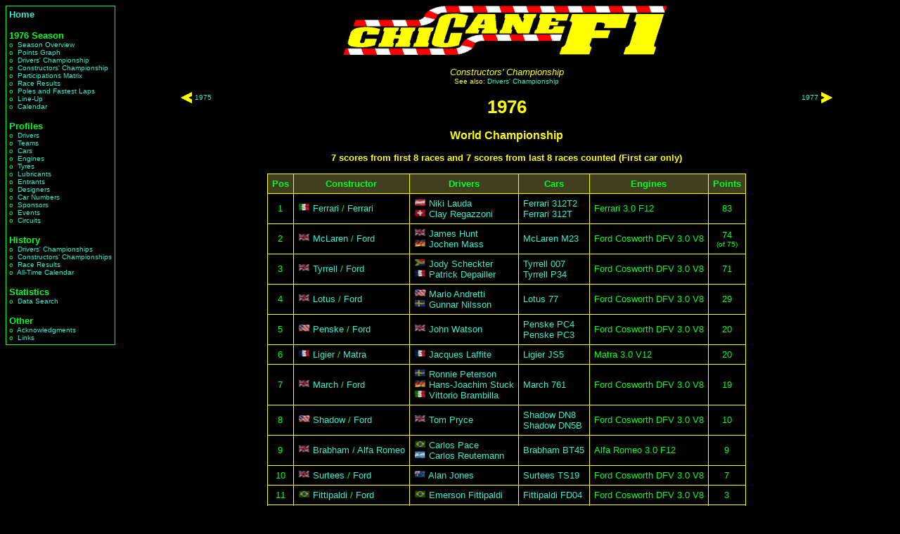

--- FILE ---
content_type: text/html; charset=iso-8859-1
request_url: https://chicanef1.com/consts.pl?year=1976
body_size: 4332
content:
<html>

<head>
<title>1976 - ChicaneF1.com</title>
<link rel="stylesheet" type="text/css" href="style.css"/></head><body>
<table border=0 width=100%>
<tr><td valign=top rowspan=4><table border=0 cellpadding=1 cellspacing=0><tr><td class="greenborder">
<table border=0 cellpadding=4 cellspacing=0><tr><td>
<span class="menusection"><a href="main.pl">Home</a></span><br>
<br>
<span class="menusection">1976&nbsp;Season</span><br>
<span class="menuitem">o&nbsp;&nbsp;<a href="seasumm.pl?year=1976&nc=0">Season&nbsp;Overview</a></span><br>
<span class="menuitem">o&nbsp;&nbsp;<a href="graphpts.pl?year=1976">Points&nbsp;Graph</a></span><br>
<span class="menuitem">o&nbsp;&nbsp;<a href="dchmps.pl?year=1976&nc=0">Drivers'&nbsp;Championship</a></span><br>
<span class="menuitem">o&nbsp;&nbsp;<a href="consts.pl?year=1976&nc=0">Constructors'&nbsp;Championship</a></span><br>
<span class="menuitem">o&nbsp;&nbsp;<a href="parts.pl?year=1976">Participations&nbsp;Matrix</a></span><br>
<span class="menuitem">o&nbsp;&nbsp;<a href="ress.pl?year=1976&nc=0">Race&nbsp;Results</a></span><br>
<span class="menuitem">o&nbsp;&nbsp;<a href="poles.pl?year=1976&nc=0">Poles&nbsp;and Fastest Laps</a></span><br>
<span class="menuitem">o&nbsp;&nbsp;<a href="lineup.pl?year=1976&nc=0">Line-Up</a></span><br>
<span class="menuitem">o&nbsp;&nbsp;<a href="calendar.pl?year=1976&nc=0">Calendar</a></span><br>
<br>
<span class="menusection">Profiles</span><br>
<span class="menuitem">o&nbsp;&nbsp;<a href="list.pl?who=d&nc=0">Drivers</a></span><br>
<span class="menuitem">o&nbsp;&nbsp;<a href="list.pl?who=a&nc=0">Teams</a></span><br>
<span class="menuitem">o&nbsp;&nbsp;<a href="list.pl?who=c&nc=0">Cars</a></span><br>
<span class="menuitem">o&nbsp;&nbsp;<a href="list.pl?who=e&nc=0">Engines</a></span><br>
<span class="menuitem">o&nbsp;&nbsp;<a href="list.pl?who=y&nc=0">Tyres</a></span><br>
<span class="menuitem">o&nbsp;&nbsp;<a href="list.pl?who=l&nc=0">Lubricants</a></span><br>
<span class="menuitem">o&nbsp;&nbsp;<a href="list.pl?who=r&nc=0">Entrants</a></span><br>
<span class="menuitem">o&nbsp;&nbsp;<a href="list.pl?who=g&nc=0">Designers</a></span><br>
<span class="menuitem">o&nbsp;&nbsp;<a href="list.pl?who=n&nc=0">Car&nbsp;Numbers</a></span><br>
<span class="menuitem">o&nbsp;&nbsp;<a href="list.pl?who=s&nc=0">Sponsors</a></span><br>
<span class="menuitem">o&nbsp;&nbsp;<a href="list.pl?who=o&nc=0">Events</a></span><br>
<span class="menuitem">o&nbsp;&nbsp;<a href="list.pl?who=i&nc=0">Circuits</a></span><br>
<br>
<span class="menusection">History</span><br>
<span class="menuitem">o&nbsp;&nbsp;<a href="allchamps.pl?type=D">Drivers'&nbsp;Championships</a></span><br>
<span class="menuitem">o&nbsp;&nbsp;<a href="allchamps.pl?type=C">Constructors'&nbsp;Championships</a></span><br>
<span class="menuitem">o&nbsp;&nbsp;<a href="results.pl">Race&nbsp;Results</a></span><br>
<span class="menuitem">o&nbsp;&nbsp;<a href="cal.pl">All-Time&nbsp;Calendar</a></span><br>
<br>
<span class="menusection">Statistics</span><br>
<span class="menuitem">o&nbsp;&nbsp;<a href="query.pl">Data&nbsp;Search</a></span><br>
<br>
<span class="menusection">Other</span><br>
<span class="menuitem">o&nbsp;&nbsp;<a href="acks.pl">Acknowledgments</a></span><br>
<span class="menuitem">o&nbsp;&nbsp;<a href="links.pl">Links</a></span><br>
</td></tr></table>
</td></tr></table>
</td><td height=85 valign=top><center>
<IMG SRC="/images/chiclogo2.gif" alt="www.ChicaneF1.com" height=70 width=493>
</center>
</td></tr>
<tr><td valign=top height=400 width=100%><center><table width="100%" border=0 cellpadding=0 cellspacing=0>
<tr>
<td width=20%><center><table border=0>
<tr>
<td><img src="/images/arrow_l.gif" height="16"></td>
<td class="small"><a href="consts.pl?year=1975">1975</a></td>
</tr>
</table>
</td>
<td width=60%><center><span class="typeheader">Constructors' Championship</span>
<br><table border=0 cellpadding=0 cellspacing=0><tr><td valign=top class="seealso">See&nbsp;also:&nbsp;</td><td class="seealso"><a href="dchmps.pl?year=1976">Drivers' Championship</a></td></tr></table><h1>1976</h1>

</td>
<td width=20%><center><table border=0>
<tr>
<td align=right class="small"><a href="consts.pl?year=1977">1977</a></td>
<td><img src="/images/arrow_r.gif" height="16"></td>
</tr>
</table>
</td>
</tr>
</table>

<a id="champ1"></a>
<span class="subtitle">World Championship</span><br><br>

<span class="subsubtitle">7 scores from first 8 races and 7 scores from last 8 races counted (First car only)</span>
<br/><br/>
<table border=0 cellpadding=0 cellspacing=0>
<tr><td class="yellowborder">

<table border=0 cellpadding=6 cellspacing=1>
<tr><th>Pos</th><th>Constructor</th><th>Drivers</th><th>Cars</th><th>Engines</th><th>Points</th>
<tr><td rowspan="1"><center>1</center></td><td><img src="/images/flags/italy.jpg" title="Italy" width="17px">&nbsp;<a href="indiv.pl?name=Ferrari&type=C">Ferrari</a> / <a href="indiv.pl?name=Ferrari&type=E">Ferrari</a></td><td><img src="/images/flags/austria.jpg" title="Austria" width="17px">&nbsp;<a href="indiv.pl?name=Niki%20Lauda&type=D">Niki Lauda</a><br/><img src="/images/flags/switzerland.jpg" title="Switzerland" width="17px">&nbsp;<a href="indiv.pl?name=Clay%20Regazzoni&type=D">Clay Regazzoni</a></td><td><a href="indiv.pl?name=Ferrari%20312T2&type=M">Ferrari 312T2</a><br/><a href="indiv.pl?name=Ferrari%20312T&type=M">Ferrari 312T</a></td><td>Ferrari 3.0 F12</td><td><center>83</center></td></tr>
<tr><td rowspan="1"><center>2</center></td><td><img src="/images/flags/greatbritain.jpg" title="Great Britain" width="17px">&nbsp;<a href="indiv.pl?name=McLaren&type=C">McLaren</a> / <a href="indiv.pl?name=Ford&type=E">Ford</a></td><td><img src="/images/flags/greatbritain.jpg" title="Great Britain" width="17px">&nbsp;<a href="indiv.pl?name=James%20Hunt&type=D">James Hunt</a><br/><img src="/images/flags/germany.jpg" title="Germany" width="17px">&nbsp;<a href="indiv.pl?name=Jochen%20Mass&type=D">Jochen Mass</a></td><td><a href="indiv.pl?name=McLaren%20M23&type=M">McLaren M23</a></td><td>Ford Cosworth DFV 3.0 V8</td><td><center>74<br/><span class="small">(of 75)</span></center></td></tr>
<tr><td rowspan="1"><center>3</center></td><td><img src="/images/flags/greatbritain.jpg" title="Great Britain" width="17px">&nbsp;<a href="indiv.pl?name=Tyrrell&type=C">Tyrrell</a> / <a href="indiv.pl?name=Ford&type=E">Ford</a></td><td><img src="/images/flags/southafrica.jpg" title="South Africa" width="17px">&nbsp;<a href="indiv.pl?name=Jody%20Scheckter&type=D">Jody Scheckter</a><br/><img src="/images/flags/france.jpg" title="France" width="17px">&nbsp;<a href="indiv.pl?name=Patrick%20Depailler&type=D">Patrick Depailler</a></td><td><a href="indiv.pl?name=Tyrrell%20007&type=M">Tyrrell 007</a><br/><a href="indiv.pl?name=Tyrrell%20P34&type=M">Tyrrell P34</a></td><td>Ford Cosworth DFV 3.0 V8</td><td><center>71</center></td></tr>
<tr><td rowspan="1"><center>4</center></td><td><img src="/images/flags/greatbritain.jpg" title="Great Britain" width="17px">&nbsp;<a href="indiv.pl?name=Lotus&type=C">Lotus</a> / <a href="indiv.pl?name=Ford&type=E">Ford</a></td><td><img src="/images/flags/usa.jpg" title="USA" width="17px">&nbsp;<a href="indiv.pl?name=Mario%20Andretti&type=D">Mario Andretti</a><br/><img src="/images/flags/sweden.jpg" title="Sweden" width="17px">&nbsp;<a href="indiv.pl?name=Gunnar%20Nilsson&type=D">Gunnar Nilsson</a></td><td><a href="indiv.pl?name=Lotus%2077&type=M">Lotus 77</a></td><td>Ford Cosworth DFV 3.0 V8</td><td><center>29</center></td></tr>
<tr><td rowspan="1"><center>5</center></td><td><img src="/images/flags/usa.jpg" title="USA" width="17px">&nbsp;<a href="indiv.pl?name=Penske&type=C">Penske</a> / <a href="indiv.pl?name=Ford&type=E">Ford</a></td><td><img src="/images/flags/greatbritain.jpg" title="Great Britain" width="17px">&nbsp;<a href="indiv.pl?name=John%20Watson&type=D">John Watson</a></td><td><a href="indiv.pl?name=Penske%20PC4&type=M">Penske PC4</a><br/><a href="indiv.pl?name=Penske%20PC3&type=M">Penske PC3</a></td><td>Ford Cosworth DFV 3.0 V8</td><td><center>20</center></td></tr>
<tr><td rowspan="1"><center>6</center></td><td><img src="/images/flags/france.jpg" title="France" width="17px">&nbsp;<a href="indiv.pl?name=Ligier&type=C">Ligier</a> / <a href="indiv.pl?name=Matra&type=E">Matra</a></td><td><img src="/images/flags/france.jpg" title="France" width="17px">&nbsp;<a href="indiv.pl?name=Jacques%20Laffite&type=D">Jacques Laffite</a></td><td><a href="indiv.pl?name=Ligier%20JS5&type=M">Ligier JS5</a></td><td>Matra 3.0 V12</td><td><center>20</center></td></tr>
<tr><td rowspan="1"><center>7</center></td><td><img src="/images/flags/greatbritain.jpg" title="Great Britain" width="17px">&nbsp;<a href="indiv.pl?name=March&type=C">March</a> / <a href="indiv.pl?name=Ford&type=E">Ford</a></td><td><img src="/images/flags/sweden.jpg" title="Sweden" width="17px">&nbsp;<a href="indiv.pl?name=Ronnie%20Peterson&type=D">Ronnie Peterson</a><br/><img src="/images/flags/germany.jpg" title="Germany" width="17px">&nbsp;<a href="indiv.pl?name=Hans-Joachim%20Stuck&type=D">Hans-Joachim Stuck</a><br/><img src="/images/flags/italy.jpg" title="Italy" width="17px">&nbsp;<a href="indiv.pl?name=Vittorio%20Brambilla&type=D">Vittorio Brambilla</a></td><td><a href="indiv.pl?name=March%20761&type=M">March 761</a></td><td>Ford Cosworth DFV 3.0 V8</td><td><center>19</center></td></tr>
<tr><td rowspan="1"><center>8</center></td><td><img src="/images/flags/usa.jpg" title="USA" width="17px">&nbsp;<a href="indiv.pl?name=Shadow&type=C">Shadow</a> / <a href="indiv.pl?name=Ford&type=E">Ford</a></td><td><img src="/images/flags/greatbritain.jpg" title="Great Britain" width="17px">&nbsp;<a href="indiv.pl?name=Tom%20Pryce&type=D">Tom Pryce</a></td><td><a href="indiv.pl?name=Shadow%20DN8&type=M">Shadow DN8</a><br/><a href="indiv.pl?name=Shadow%20DN5B&type=M">Shadow DN5B</a></td><td>Ford Cosworth DFV 3.0 V8</td><td><center>10</center></td></tr>
<tr><td rowspan="1"><center>9</center></td><td><img src="/images/flags/greatbritain.jpg" title="Great Britain" width="17px">&nbsp;<a href="indiv.pl?name=Brabham&type=C">Brabham</a> / <a href="indiv.pl?name=Alfa%20Romeo&type=E">Alfa Romeo</a></td><td><img src="/images/flags/brazil.jpg" title="Brazil" width="17px">&nbsp;<a href="indiv.pl?name=Carlos%20Pace&type=D">Carlos Pace</a><br/><img src="/images/flags/argentina.jpg" title="Argentina" width="17px">&nbsp;<a href="indiv.pl?name=Carlos%20Reutemann&type=D">Carlos Reutemann</a></td><td><a href="indiv.pl?name=Brabham%20BT45&type=M">Brabham BT45</a></td><td>Alfa Romeo 3.0 F12</td><td><center>9</center></td></tr>
<tr><td rowspan="1"><center>10</center></td><td><img src="/images/flags/greatbritain.jpg" title="Great Britain" width="17px">&nbsp;<a href="indiv.pl?name=Surtees&type=C">Surtees</a> / <a href="indiv.pl?name=Ford&type=E">Ford</a></td><td><img src="/images/flags/australia.jpg" title="Australia" width="17px">&nbsp;<a href="indiv.pl?name=Alan%20Jones&type=D">Alan Jones</a></td><td><a href="indiv.pl?name=Surtees%20TS19&type=M">Surtees TS19</a></td><td>Ford Cosworth DFV 3.0 V8</td><td><center>7</center></td></tr>
<tr><td rowspan="1"><center>11</center></td><td><img src="/images/flags/brazil.jpg" title="Brazil" width="17px">&nbsp;<a href="indiv.pl?name=Fittipaldi&type=C">Fittipaldi</a> / <a href="indiv.pl?name=Ford&type=E">Ford</a></td><td><img src="/images/flags/brazil.jpg" title="Brazil" width="17px">&nbsp;<a href="indiv.pl?name=Emerson%20Fittipaldi&type=D">Emerson Fittipaldi</a></td><td><a href="indiv.pl?name=Fittipaldi%20FD04&type=M">Fittipaldi FD04</a></td><td>Ford Cosworth DFV 3.0 V8</td><td><center>3</center></td></tr>
<tr><td rowspan="1"><center>12</center></td><td><img src="/images/flags/greatbritain.jpg" title="Great Britain" width="17px">&nbsp;<a href="indiv.pl?name=Ensign&type=C">Ensign</a> / <a href="indiv.pl?name=Ford&type=E">Ford</a></td><td><img src="/images/flags/newzealand.jpg" title="New Zealand" width="17px">&nbsp;<a href="indiv.pl?name=Chris%20Amon&type=D">Chris Amon</a></td><td><a href="indiv.pl?name=Ensign%20N176&type=M">Ensign N176</a></td><td>Ford Cosworth DFV 3.0 V8</td><td><center>2</center></td></tr>
<tr><td rowspan="1"><center>13</center></td><td><img src="/images/flags/usa.jpg" title="USA" width="17px">&nbsp;<a href="indiv.pl?name=Parnelli&type=C">Parnelli</a> / <a href="indiv.pl?name=Ford&type=E">Ford</a></td><td><img src="/images/flags/usa.jpg" title="USA" width="17px">&nbsp;<a href="indiv.pl?name=Mario%20Andretti&type=D">Mario Andretti</a></td><td><a href="indiv.pl?name=Parnelli%20VPJ4B&type=M">Parnelli VPJ4B</a></td><td>Ford Cosworth DFV 3.0 V8</td><td><center>1</center></td></tr>
</table>
</td></tr>
</table>

<br/>
<table border=0 cellpadding=0 cellspacing=0>
<tr><td class="yellowborder">

<table border=0 cellpadding=3 cellspacing=1>
<tr><th>Position</th><td><center>1st</center></td><td><center>2nd</center></td><td><center>3rd</center></td><td><center>4th</center></td><td><center>5th</center></td><td><center>6th</center></td></tr>
<tr><th>Points</th><td><center>9</center></td><td><center>6</center></td><td><center>4</center></td><td><center>3</center></td><td><center>2</center></td><td><center>1</center></td></tr>
</table>
</td></tr></table>
<br/><br/>
<a id="champ4"></a>
<span class="subtitle">Shellsport International Series</span><br><br>

<span class="subsubtitle">All scores from 13 races counted (First car only)</span>
<br/><br/>
<table border=0 cellpadding=0 cellspacing=0>
<tr><td class="yellowborder">

<table border=0 cellpadding=6 cellspacing=1>
<tr><th>Pos</th><th>Constructor</th><th>Drivers</th><th>Cars</th><th>Engines</th><th>Points</th>
<tr><td rowspan="1"><center>1</center></td><td><img src="/images/flags/greatbritain.jpg" title="Great Britain" width="17px">&nbsp;<a href="indiv.pl?name=Chevron&type=C">Chevron</a> / <a href="indiv.pl?name=Ford&type=E">Ford</a></td><td><img src="/images/flags/greatbritain.jpg" title="Great Britain" width="17px">&nbsp;<a href="indiv.pl?name=David%20Purley&type=D">David Purley</a></td><td><a href="indiv.pl?name=Chevron%20B29&type=M">Chevron B29</a><br/><a href="indiv.pl?name=Chevron%20B27&type=M">Chevron B27</a><br/><a href="indiv.pl?name=Chevron%20B30&type=M">Chevron B30</a></td><td>Ford BDA 1.6 L4<br/>Ford GAA 3.4 V6</td><td><center>188</center></td></tr>
<tr><td rowspan="1"><center>2</center></td><td><img src="/images/flags/greatbritain.jpg" title="Great Britain" width="17px">&nbsp;<a href="indiv.pl?name=March&type=C">March</a> / <a href="indiv.pl?name=Ford&type=E">Ford</a></td><td><img src="/images/flags/greatbritain.jpg" title="Great Britain" width="17px">&nbsp;<a href="indiv.pl?name=Damien%20Magee&type=D">Damien Magee</a><br/><img src="/images/flags/italy.jpg" title="Italy" width="17px">&nbsp;<a href="indiv.pl?name=Val%20Musetti&type=D">Val Musetti</a><br/><img src="/images/flags/greatbritain.jpg" title="Great Britain" width="17px">&nbsp;<a href="indiv.pl?name=Ray%20Mallock&type=D">Ray Mallock</a><br/><a href="indiv.pl?name=Bill%20Gubelmann&type=D">Bill Gubelmann</a></td><td><a href="indiv.pl?name=March%20752&type=M">March 752</a><br/><a href="indiv.pl?name=March%20742&type=M">March 742</a><br/><a href="indiv.pl?name=March%20732&type=M">March 732</a><br/><a href="indiv.pl?name=March%20751&type=M">March 751</a></td><td>Ford GAA 3.4 V6<br/>Ford BDG 2.0 L4<br/>Ford BDX 2.0 L4</td><td><center>150</center></td></tr>
<tr><td rowspan="1"><center>3</center></td><td><img src="/images/flags/greatbritain.jpg" title="Great Britain" width="17px">&nbsp;<a href="indiv.pl?name=Lola&type=C">Lola</a> / <a href="indiv.pl?name=Chevrolet&type=E">Chevrolet</a></td><td><img src="/images/flags/greatbritain.jpg" title="Great Britain" width="17px">&nbsp;<a href="indiv.pl?name=Keith%20Holland&type=D">Keith Holland</a><br/><img src="/images/flags/australia.jpg" title="Australia" width="17px">&nbsp;<a href="indiv.pl?name=Alan%20Jones&type=D">Alan Jones</a></td><td><a href="indiv.pl?name=Lola%20T332&type=M">Lola T332</a><br/><a href="indiv.pl?name=Lola%20T400&type=M">Lola T400</a></td><td>Chevrolet 5.0 V8</td><td><center>116</center></td></tr>
<tr><td rowspan="1"><center>4</center></td><td><img src="/images/flags/greatbritain.jpg" title="Great Britain" width="17px">&nbsp;<a href="indiv.pl?name=Surtees&type=C">Surtees</a> / <a href="indiv.pl?name=Ford&type=E">Ford</a></td><td><img src="/images/flags/greatbritain.jpg" title="Great Britain" width="17px">&nbsp;<a href="indiv.pl?name=Divina%20Galica&type=D">Divina Galica</a></td><td><a href="indiv.pl?name=Surtees%20TS16&type=M">Surtees TS16</a></td><td>Ford Cosworth DFV 3.0 V8</td><td><center>57</center></td></tr>
<tr><td rowspan="1"><center>5</center></td><td><img src="/images/flags/usa.jpg" title="USA" width="17px">&nbsp;<a href="indiv.pl?name=Shadow&type=C">Shadow</a> / <a href="indiv.pl?name=Ford&type=E">Ford</a></td><td><img src="/images/flags/greatbritain.jpg" title="Great Britain" width="17px">&nbsp;<a href="indiv.pl?name=Mike%20Wilds&type=D">Mike Wilds</a><br/><img src="/images/flags/italy.jpg" title="Italy" width="17px">&nbsp;<a href="indiv.pl?name=Lella%20Lombardi&type=D">Lella Lombardi</a></td><td><a href="indiv.pl?name=Shadow%20DN3&type=M">Shadow DN3</a><br/><a href="indiv.pl?name=Shadow%20DN1&type=M">Shadow DN1</a></td><td>Ford Cosworth DFV 3.0 V8</td><td><center>53</center></td></tr>
<tr><td rowspan="1"><center>6</center></td><td><img src="/images/flags/usa.jpg" title="USA" width="17px">&nbsp;<a href="indiv.pl?name=Penske&type=C">Penske</a> / <a href="indiv.pl?name=Ford&type=E">Ford</a></td><td><img src="/images/flags/greatbritain.jpg" title="Great Britain" width="17px">&nbsp;<a href="indiv.pl?name=Derek%20Bell&type=D">Derek Bell</a><br/><img src="/images/flags/greatbritain.jpg" title="Great Britain" width="17px">&nbsp;<a href="indiv.pl?name=Damien%20Magee&type=D">Damien Magee</a></td><td><a href="indiv.pl?name=Penske%20PC3&type=M">Penske PC3</a></td><td>Ford Cosworth DFV 3.0 V8</td><td><center>52</center></td></tr>
<tr><td rowspan="1"><center>7</center></td><td><a href="indiv.pl?name=Modus&type=C">Modus</a> / <a href="indiv.pl?name=Ford&type=E">Ford</a></td><td><a href="indiv.pl?name=Richard%20Scott&type=D">Richard Scott</a><br/><img src="/images/flags/greatbritain.jpg" title="Great Britain" width="17px">&nbsp;<a href="indiv.pl?name=Norman%20Dickson&type=D">Norman Dickson</a><br/><a href="indiv.pl?name=Phil%20Sharpe&type=D">Phil Sharpe</a></td><td><a href="indiv.pl?name=Modus%20M3&type=M">Modus M3</a><br/><a href="indiv.pl?name=Modus%20M4&type=M">Modus M4</a></td><td>Ford BDA 1.6 L4<br/>Ford BDA 2.0 L4<br/>Ford BDX 2.0 L4</td><td><center>52</center></td></tr>
<tr><td rowspan="1"><center>8</center></td><td><a href="indiv.pl?name=Boxer&type=C">Boxer</a> / <a href="indiv.pl?name=Ford&type=E">Ford</a></td><td><img src="/images/flags/greatbritain.jpg" title="Great Britain" width="17px">&nbsp;<a href="indiv.pl?name=Brian%20Henton&type=D">Brian Henton</a><br/><img src="/images/flags/usa.jpg" title="USA" width="17px">&nbsp;<a href="indiv.pl?name=Tony%20Rouff&type=D">Tony Rouff</a></td><td><a href="indiv.pl?name=Boxer%20PR2A&type=M">Boxer PR2A</a><br/><a href="indiv.pl?name=Boxer%20PR2&type=M">Boxer PR2</a></td><td>Ford BDA 1.6 L4<br/>Ford BDX 2.0 L4<br/>Ford BDG 2.0 L4</td><td><center>49</center></td></tr>
<tr><td rowspan="1"><center>9</center></td><td><img src="/images/flags/greatbritain.jpg" title="Great Britain" width="17px">&nbsp;<a href="indiv.pl?name=Brabham&type=C">Brabham</a> / <a href="indiv.pl?name=Ford&type=E">Ford</a></td><td><img src="/images/flags/greatbritain.jpg" title="Great Britain" width="17px">&nbsp;<a href="indiv.pl?name=Guy%20Edwards&type=D">Guy Edwards</a><br/><img src="/images/flags/greatbritain.jpg" title="Great Britain" width="17px">&nbsp;<a href="indiv.pl?name=Andy%20Sutcliffe&type=D">Andy Sutcliffe</a><br/><img src="/images/flags/greatbritain.jpg" title="Great Britain" width="17px">&nbsp;<a href="indiv.pl?name=Bob%20Howlings&type=D">Bob Howlings</a></td><td><a href="indiv.pl?name=Brabham%20BT36&type=M">Brabham BT36</a><br/><a href="indiv.pl?name=Brabham%20BT42&type=M">Brabham BT42</a><br/><a href="indiv.pl?name=Brabham%20BT44B&type=M">Brabham BT44B</a></td><td>Ford Cosworth DFV 3.0 V8<br/>Ford FVC 1.8 L4</td><td><center>45</center></td></tr>
<tr><td rowspan="1"><center>10</center></td><td><img src="/images/flags/greatbritain.jpg" title="Great Britain" width="17px">&nbsp;<a href="indiv.pl?name=Williams&type=C">Williams</a> / <a href="indiv.pl?name=Ford&type=E">Ford</a></td><td><img src="/images/flags/australia.jpg" title="Australia" width="17px">&nbsp;<a href="indiv.pl?name=Brian%20McGuire&type=D">Brian McGuire</a></td><td><a href="indiv.pl?name=Williams%20FW04&type=M">Williams FW04</a></td><td>Ford Cosworth DFV 3.0 V8</td><td><center>34</center></td></tr>
<tr><td rowspan="1"><center>11</center></td><td><img src="/images/flags/greatbritain.jpg" title="Great Britain" width="17px">&nbsp;<a href="indiv.pl?name=March&type=C">March</a> / <a href="indiv.pl?name=Hart&type=E">Hart</a></td><td><img src="/images/flags/greatbritain.jpg" title="Great Britain" width="17px">&nbsp;<a href="indiv.pl?name=Richard%20Robarts&type=D">Richard Robarts</a></td><td><a href="indiv.pl?name=March%20762&type=M">March 762</a></td><td>Hart 420R 2.0 L4</td><td><center>30</center></td></tr>
<tr><td rowspan="1"><center>12</center></td><td><img src="/images/flags/greatbritain.jpg" title="Great Britain" width="17px">&nbsp;<a href="indiv.pl?name=Lyncar&type=C">Lyncar</a> / <a href="indiv.pl?name=Ford&type=E">Ford</a></td><td><img src="/images/flags/spain.jpg" title="Spain" width="17px">&nbsp;<a href="indiv.pl?name=Emilio%20de%20Villota&type=D">Emilio de Villota</a></td><td><a href="indiv.pl?name=Lyncar&type=M">Lyncar</a></td><td>Ford Cosworth DFV 3.0 V8</td><td><center>26</center></td></tr>
<tr><td rowspan="1"><center>13</center></td><td><img src="/images/flags/australia.jpg" title="Australia" width="17px">&nbsp;<a href="indiv.pl?name=Ralt&type=C">Ralt</a> / <a href="indiv.pl?name=Hart&type=E">Hart</a></td><td><img src="/images/flags/usa.jpg" title="USA" width="17px">&nbsp;<a href="indiv.pl?name=Eddie%20Cheever&type=D">Eddie Cheever</a></td><td><a href="indiv.pl?name=Ralt%20RT1&type=M">Ralt RT1</a></td><td>Hart 420R 2.0 L4</td><td><center>22</center></td></tr>
<tr><td rowspan="1"><center>14</center></td><td><img src="/images/flags/greatbritain.jpg" title="Great Britain" width="17px">&nbsp;<a href="indiv.pl?name=March&type=C">March</a> / <a href="indiv.pl?name=Vega&type=E">Vega</a></td><td><img src="/images/flags/newzealand.jpg" title="New Zealand" width="17px">&nbsp;<a href="indiv.pl?name=John%20Nicholson&type=D">John Nicholson</a></td><td><a href="indiv.pl?name=March%20752&type=M">March 752</a></td><td>Vega 2.0 L4</td><td><center>19</center></td></tr>
<tr><td rowspan="1"><center>15</center></td><td><img src="/images/flags/greatbritain.jpg" title="Great Britain" width="17px">&nbsp;<a href="indiv.pl?name=McLaren&type=C">McLaren</a> / <a href="indiv.pl?name=Chevrolet&type=E">Chevrolet</a></td><td><img src="/images/flags/greatbritain.jpg" title="Great Britain" width="17px">&nbsp;<a href="indiv.pl?name=Bob%20Evans&type=D">Bob Evans</a></td><td><a href="indiv.pl?name=McLaren%20M25&type=M">McLaren M25</a></td><td>Chevrolet 5.0 V8</td><td><center>15</center></td></tr>
<tr><td rowspan="1"><center>16</center></td><td><img src="/images/flags/greatbritain.jpg" title="Great Britain" width="17px">&nbsp;<a href="indiv.pl?name=Chevron&type=C">Chevron</a> / <a href="indiv.pl?name=Chevrolet&type=E">Chevrolet</a></td><td><img src="/images/flags/greatbritain.jpg" title="Great Britain" width="17px">&nbsp;<a href="indiv.pl?name=Dennis%20Leech&type=D">Dennis Leech</a></td><td><a href="indiv.pl?name=Chevron%20B24&type=M">Chevron B24</a><br/><a href="indiv.pl?name=Chevron%20B28&type=M">Chevron B28</a></td><td>Chevrolet 5.0 V8</td><td><center>11</center></td></tr>
<tr><td rowspan="2"><center>17</center></td><td><img src="/images/flags/australia.jpg" title="Australia" width="17px">&nbsp;<a href="indiv.pl?name=Ralt&type=C">Ralt</a> / <a href="indiv.pl?name=Ford&type=E">Ford</a></td><td><a href="indiv.pl?name=John%20Wingfield&type=D">John Wingfield</a></td><td><a href="indiv.pl?name=Ralt%20RT1&type=M">Ralt RT1</a></td><td>Ford BDG 2.0 L4</td><td><center>10</center></td></tr>
<tr><td><img src="/images/flags/greatbritain.jpg" title="Great Britain" width="17px">&nbsp;<a href="indiv.pl?name=March&type=C">March</a> / <a href="indiv.pl?name=Chevrolet&type=E">Chevrolet</a></td><td><img src="/images/flags/canada.jpg" title="Canada" width="17px">&nbsp;<a href="indiv.pl?name=John%20Cannon&type=D">John Cannon</a></td><td><a href="indiv.pl?name=March%20721G&type=M">March 721G</a></td><td>Chevrolet 5.0 V8</td><td><center>10</center></td></tr>
<tr><td rowspan="1"><center>19</center></td><td><img src="/images/flags/greatbritain.jpg" title="Great Britain" width="17px">&nbsp;<a href="indiv.pl?name=Chevron&type=C">Chevron</a> / <a href="indiv.pl?name=BMW&type=E">BMW</a></td><td><a href="indiv.pl?name=Mikka%20Arpiainen&type=D">Mikka Arpiainen</a></td><td><a href="indiv.pl?name=Chevron%20B35&type=M">Chevron B35</a></td><td>BMW M12 2.0 L4</td><td><center>8</center></td></tr>
<tr><td rowspan="1"><center>20</center></td><td><img src="/images/flags/greatbritain.jpg" title="Great Britain" width="17px">&nbsp;<a href="indiv.pl?name=Lola&type=C">Lola</a> / <a href="indiv.pl?name=Ford&type=E">Ford</a></td><td><img src="/images/flags/greatbritain.jpg" title="Great Britain" width="17px">&nbsp;<a href="indiv.pl?name=Brian%20Robinson&type=D">Brian Robinson</a></td><td><a href="indiv.pl?name=Lola%20T360&type=M">Lola T360</a></td><td>Ford BDG 2.0 L4</td><td><center>6</center></td></tr>
<tr><td rowspan="1"><center>21</center></td><td><img src="/images/flags/greatbritain.jpg" title="Great Britain" width="17px">&nbsp;<a href="indiv.pl?name=March&type=C">March</a> / <a href="indiv.pl?name=BMW&type=E">BMW</a></td><td><img src="/images/flags/belgium.jpg" title="Belgium" width="17px">&nbsp;<a href="indiv.pl?name=Bernard%20de%20Dryver&type=D">Bernard de Dryver</a></td><td><a href="indiv.pl?name=March%20742&type=M">March 742</a></td><td>BMW M12 2.0 L4</td><td><center>6</center></td></tr>
<tr><td rowspan="1"><center>22</center></td><td><img src="/images/flags/greatbritain.jpg" title="Great Britain" width="17px">&nbsp;<a href="indiv.pl?name=Chevron&type=C">Chevron</a> / <a href="indiv.pl?name=Hart&type=E">Hart</a></td><td><a href="indiv.pl?name=Ian%20Grob&type=D">Ian Grob</a></td><td><a href="indiv.pl?name=Chevron%20B35&type=M">Chevron B35</a></td><td>Hart 420R 2.0 L4</td><td><center>4</center></td></tr>
<tr><td rowspan="1"><center>23</center></td><td><a href="indiv.pl?name=Sana&type=C">Sana</a> / <a href="indiv.pl?name=Ford&type=E">Ford</a></td><td><a href="indiv.pl?name=Cyd%20Williams&type=D">Cyd Williams</a></td><td><a href="indiv.pl?name=Sana%20RD9&type=M">Sana RD9</a></td><td>Ford BDA 1.6 L4</td><td><center>3</center></td></tr>
<tr><td rowspan="1"><center>24</center></td><td><img src="/images/flags/greatbritain.jpg" title="Great Britain" width="17px">&nbsp;<a href="indiv.pl?name=Trojan&type=C">Trojan</a> / <a href="indiv.pl?name=Chevrolet&type=E">Chevrolet</a></td><td><img src="/images/flags/ireland.jpg" title="Ireland" width="17px">&nbsp;<a href="indiv.pl?name=Jim%20Kelly&type=D">Jim Kelly</a></td><td><a href="indiv.pl?name=Trojan%20T101&type=M">Trojan T101</a></td><td>Chevrolet 5.0 V8</td><td><center>3</center></td></tr>
<tr><td rowspan="1"><center>25</center></td><td><img src="/images/flags/greatbritain.jpg" title="Great Britain" width="17px">&nbsp;<a href="indiv.pl?name=Lola&type=C">Lola</a> / <a href="indiv.pl?name=Hart&type=E">Hart</a></td><td><a href="indiv.pl?name=Ted%20Wentz&type=D">Ted Wentz</a></td><td><a href="indiv.pl?name=Lola%20T450&type=M">Lola T450</a></td><td>Hart 420R 2.0 L4</td><td><center>1</center></td></tr>
</table>
</td></tr>
</table>

<br/>
<table border=0 cellpadding=0 cellspacing=0>
<tr><td class="yellowborder">

<table border=0 cellpadding=3 cellspacing=1>
<tr><th>Position</th><td><center>1st</center></td><td><center>2nd</center></td><td><center>3rd</center></td><td><center>4th</center></td><td><center>5th</center></td><td><center>6th</center></td><td><center>7th</center></td><td><center>8th</center></td><td><center>9th</center></td><td><center>10th</center></td><td><center><span title="Fastest Lap">FL</span></center></td></tr>
<tr><th>Points</th><td><center>20</center></td><td><center>15</center></td><td><center>12</center></td><td><center>10</center></td><td><center>8</center></td><td><center>6</center></td><td><center>4</center></td><td><center>3</center></td><td><center>2</center></td><td><center>1</center></td><td><center>2</center></td></tr>
</table>
</td></tr></table>
<br/><br/>
<br/></td></tr><tr><td height=85 valign=bottom><center><table border=0 cellpadding=1 cellspacing=0><tr><td class="yellowborder"><script async src="https://pagead2.googlesyndication.com/pagead/js/adsbygoogle.js"></script>
<!-- Fixed -->
<ins class="adsbygoogle"
     style="display:inline-block;width:728px;height:90px"
     data-ad-client="ca-pub-2840540702933483"
     data-ad-slot="5910345849"></ins>
<script>
     (adsbygoogle = window.adsbygoogle || []).push({});
</script>
</td></tr></table></td></tr>
<tr><td height=25 width=100% valign=bottom class="copyright"><a href="https://www.chicanef1.com/">ChicaneF1.com</a> Copyright &copy; 1997&ndash;2026 Jonathan Davies</td></tr>
</table>
</body>

</html>

--- FILE ---
content_type: text/html; charset=utf-8
request_url: https://www.google.com/recaptcha/api2/aframe
body_size: 266
content:
<!DOCTYPE HTML><html><head><meta http-equiv="content-type" content="text/html; charset=UTF-8"></head><body><script nonce="1omX64c4rxxgXoXjut_2DQ">/** Anti-fraud and anti-abuse applications only. See google.com/recaptcha */ try{var clients={'sodar':'https://pagead2.googlesyndication.com/pagead/sodar?'};window.addEventListener("message",function(a){try{if(a.source===window.parent){var b=JSON.parse(a.data);var c=clients[b['id']];if(c){var d=document.createElement('img');d.src=c+b['params']+'&rc='+(localStorage.getItem("rc::a")?sessionStorage.getItem("rc::b"):"");window.document.body.appendChild(d);sessionStorage.setItem("rc::e",parseInt(sessionStorage.getItem("rc::e")||0)+1);localStorage.setItem("rc::h",'1769171385265');}}}catch(b){}});window.parent.postMessage("_grecaptcha_ready", "*");}catch(b){}</script></body></html>